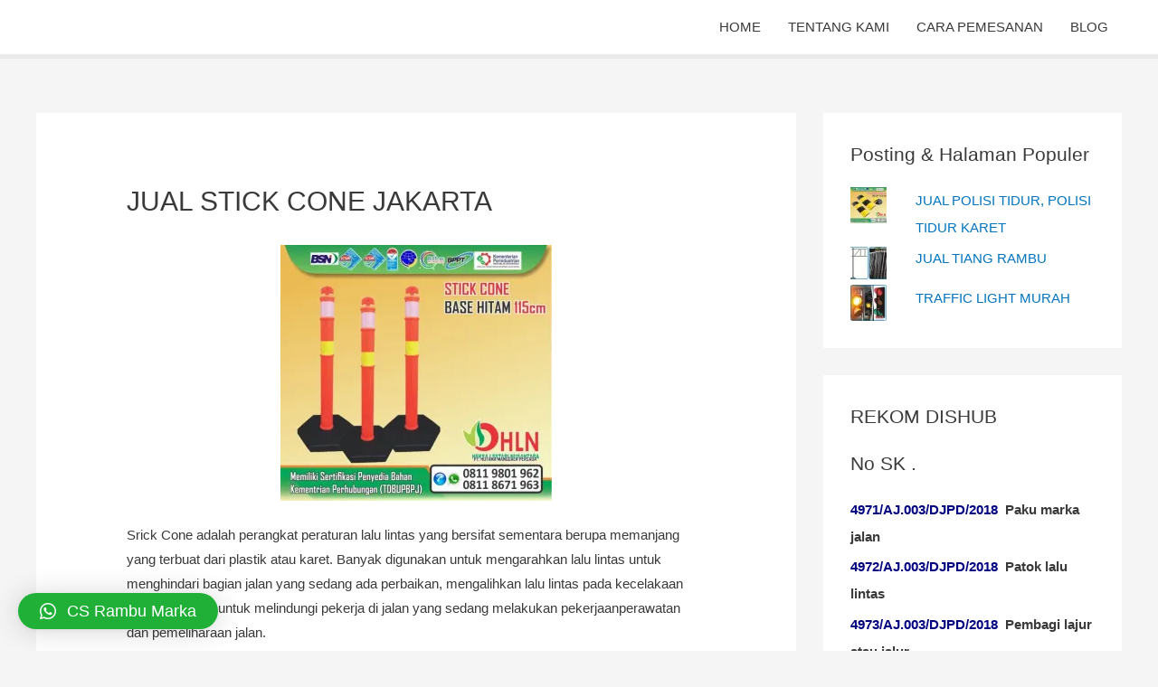

--- FILE ---
content_type: text/html; charset=UTF-8
request_url: http://rambumarka.com/jual-stick-cone-jakarta/
body_size: 84561
content:
<!DOCTYPE html>
<html lang="en-US">
<head>
<meta charset="UTF-8">
<meta name="viewport" content="width=device-width, initial-scale=1">
<link rel="profile" href="https://gmpg.org/xfn/11">

<meta name='robots' content='index, follow, max-image-preview:large, max-snippet:-1, max-video-preview:-1' />

	<!-- This site is optimized with the Yoast SEO plugin v19.6.1 - https://yoast.com/wordpress/plugins/seo/ -->
	<title>JUAL STICK CONE JAKARTA - PABRIK RAMBU &amp; PABRIK CAT MARKA</title>
	<meta name="description" content="Srick Cone adalah perangkat peraturan lalu lintas yang bersifat sementara berupa memanjang yang terbuat dari plastik atau karet. Banyak digunakan untuk mengarahkan lalu lintas untuk menghindari bagian jalan yang sedang ada perbaikan, mengalihkan lalu lintas pada kecelakaan lalu-lintas, atau untuk melindungi pekerja di jalan yang sedang melakukan pekerjaanperawatan dan pemeliharaan jalan." />
	<link rel="canonical" href="https://rambumarka.com/jual-stick-cone-jakarta/" />
	<meta property="og:locale" content="en_US" />
	<meta property="og:type" content="article" />
	<meta property="og:title" content="JUAL STICK CONE JAKARTA - PABRIK RAMBU &amp; PABRIK CAT MARKA" />
	<meta property="og:description" content="Srick Cone adalah perangkat peraturan lalu lintas yang bersifat sementara berupa memanjang yang terbuat dari plastik atau karet. Banyak digunakan untuk mengarahkan lalu lintas untuk menghindari bagian jalan yang sedang ada perbaikan, mengalihkan lalu lintas pada kecelakaan lalu-lintas, atau untuk melindungi pekerja di jalan yang sedang melakukan pekerjaanperawatan dan pemeliharaan jalan." />
	<meta property="og:url" content="https://rambumarka.com/jual-stick-cone-jakarta/" />
	<meta property="og:site_name" content="PABRIK RAMBU &amp; PABRIK CAT MARKA" />
	<meta property="article:published_time" content="2021-12-23T04:20:59+00:00" />
	<meta property="article:modified_time" content="2022-01-06T03:27:20+00:00" />
	<meta property="og:image" content="https://i0.wp.com/rambumarka.com/wp-content/uploads/2020/09/STICK-CONE-BASE-HITAM-115cm.jpeg?fit=573%2C541&ssl=1" />
	<meta property="og:image:width" content="573" />
	<meta property="og:image:height" content="541" />
	<meta property="og:image:type" content="image/jpeg" />
	<meta name="author" content="PABRIK RAMBU MARKA" />
	<meta name="twitter:card" content="summary" />
	<meta name="twitter:label1" content="Written by" />
	<meta name="twitter:data1" content="PABRIK RAMBU MARKA" />
	<meta name="twitter:label2" content="Est. reading time" />
	<meta name="twitter:data2" content="1 minute" />
	<script type="application/ld+json" class="yoast-schema-graph">{"@context":"https://schema.org","@graph":[{"@type":"WebPage","@id":"https://rambumarka.com/jual-stick-cone-jakarta/","url":"https://rambumarka.com/jual-stick-cone-jakarta/","name":"JUAL STICK CONE JAKARTA - PABRIK RAMBU &amp; PABRIK CAT MARKA","isPartOf":{"@id":"http://rambumarka.com/#website"},"primaryImageOfPage":{"@id":"https://rambumarka.com/jual-stick-cone-jakarta/#primaryimage"},"image":{"@id":"https://rambumarka.com/jual-stick-cone-jakarta/#primaryimage"},"thumbnailUrl":"https://i0.wp.com/rambumarka.com/wp-content/uploads/2020/09/STICK-CONE-BASE-HITAM-115cm.jpeg?fit=573%2C541","datePublished":"2021-12-23T04:20:59+00:00","dateModified":"2022-01-06T03:27:20+00:00","author":{"@id":"http://rambumarka.com/#/schema/person/362e97315aed61a1e2923e2b8ce23af5"},"description":"Srick Cone adalah perangkat peraturan lalu lintas yang bersifat sementara berupa memanjang yang terbuat dari plastik atau karet. Banyak digunakan untuk mengarahkan lalu lintas untuk menghindari bagian jalan yang sedang ada perbaikan, mengalihkan lalu lintas pada kecelakaan lalu-lintas, atau untuk melindungi pekerja di jalan yang sedang melakukan pekerjaanperawatan dan pemeliharaan jalan.","breadcrumb":{"@id":"https://rambumarka.com/jual-stick-cone-jakarta/#breadcrumb"},"inLanguage":"en-US","potentialAction":[{"@type":"ReadAction","target":["https://rambumarka.com/jual-stick-cone-jakarta/"]}]},{"@type":"ImageObject","inLanguage":"en-US","@id":"https://rambumarka.com/jual-stick-cone-jakarta/#primaryimage","url":"https://i0.wp.com/rambumarka.com/wp-content/uploads/2020/09/STICK-CONE-BASE-HITAM-115cm.jpeg?fit=573%2C541","contentUrl":"https://i0.wp.com/rambumarka.com/wp-content/uploads/2020/09/STICK-CONE-BASE-HITAM-115cm.jpeg?fit=573%2C541","width":573,"height":541},{"@type":"BreadcrumbList","@id":"https://rambumarka.com/jual-stick-cone-jakarta/#breadcrumb","itemListElement":[{"@type":"ListItem","position":1,"name":"Beranda","item":"http://rambumarka.com/"},{"@type":"ListItem","position":2,"name":"JUAL STICK CONE JAKARTA"}]},{"@type":"WebSite","@id":"http://rambumarka.com/#website","url":"http://rambumarka.com/","name":"PABRIK RAMBU &amp; PABRIK CAT MARKA","description":"jual cat marka jalan, jual glass bead potters, pabrik cat marka jalan, jual rambu, pabrik rambu, jual road barrier, jual cermin tikungan, jual delineator, jual traffic cone, jual delineator besi, jual delineator plastik","potentialAction":[{"@type":"SearchAction","target":{"@type":"EntryPoint","urlTemplate":"http://rambumarka.com/?s={search_term_string}"},"query-input":"required name=search_term_string"}],"inLanguage":"en-US"},{"@type":"Person","@id":"http://rambumarka.com/#/schema/person/362e97315aed61a1e2923e2b8ce23af5","name":"PABRIK RAMBU MARKA","image":{"@type":"ImageObject","inLanguage":"en-US","@id":"http://rambumarka.com/#/schema/person/image/","url":"http://1.gravatar.com/avatar/4052b6d4f90e05ae5290e099adcb28d0?s=96&d=mm&r=g","contentUrl":"http://1.gravatar.com/avatar/4052b6d4f90e05ae5290e099adcb28d0?s=96&d=mm&r=g","caption":"PABRIK RAMBU MARKA"}}]}</script>
	<!-- / Yoast SEO plugin. -->


<link rel='dns-prefetch' href='//secure.gravatar.com' />
<link rel='dns-prefetch' href='//s.w.org' />
<link rel='dns-prefetch' href='//v0.wordpress.com' />
<link rel='dns-prefetch' href='//i0.wp.com' />
<link rel="alternate" type="application/rss+xml" title="PABRIK RAMBU &amp; PABRIK CAT MARKA &raquo; Feed" href="http://rambumarka.com/feed/" />
<link rel="alternate" type="application/rss+xml" title="PABRIK RAMBU &amp; PABRIK CAT MARKA &raquo; Comments Feed" href="http://rambumarka.com/comments/feed/" />
<script>
window._wpemojiSettings = {"baseUrl":"https:\/\/s.w.org\/images\/core\/emoji\/14.0.0\/72x72\/","ext":".png","svgUrl":"https:\/\/s.w.org\/images\/core\/emoji\/14.0.0\/svg\/","svgExt":".svg","source":{"concatemoji":"http:\/\/rambumarka.com\/wp-includes\/js\/wp-emoji-release.min.js?ver=6.0.11"}};
/*! This file is auto-generated */
!function(e,a,t){var n,r,o,i=a.createElement("canvas"),p=i.getContext&&i.getContext("2d");function s(e,t){var a=String.fromCharCode,e=(p.clearRect(0,0,i.width,i.height),p.fillText(a.apply(this,e),0,0),i.toDataURL());return p.clearRect(0,0,i.width,i.height),p.fillText(a.apply(this,t),0,0),e===i.toDataURL()}function c(e){var t=a.createElement("script");t.src=e,t.defer=t.type="text/javascript",a.getElementsByTagName("head")[0].appendChild(t)}for(o=Array("flag","emoji"),t.supports={everything:!0,everythingExceptFlag:!0},r=0;r<o.length;r++)t.supports[o[r]]=function(e){if(!p||!p.fillText)return!1;switch(p.textBaseline="top",p.font="600 32px Arial",e){case"flag":return s([127987,65039,8205,9895,65039],[127987,65039,8203,9895,65039])?!1:!s([55356,56826,55356,56819],[55356,56826,8203,55356,56819])&&!s([55356,57332,56128,56423,56128,56418,56128,56421,56128,56430,56128,56423,56128,56447],[55356,57332,8203,56128,56423,8203,56128,56418,8203,56128,56421,8203,56128,56430,8203,56128,56423,8203,56128,56447]);case"emoji":return!s([129777,127995,8205,129778,127999],[129777,127995,8203,129778,127999])}return!1}(o[r]),t.supports.everything=t.supports.everything&&t.supports[o[r]],"flag"!==o[r]&&(t.supports.everythingExceptFlag=t.supports.everythingExceptFlag&&t.supports[o[r]]);t.supports.everythingExceptFlag=t.supports.everythingExceptFlag&&!t.supports.flag,t.DOMReady=!1,t.readyCallback=function(){t.DOMReady=!0},t.supports.everything||(n=function(){t.readyCallback()},a.addEventListener?(a.addEventListener("DOMContentLoaded",n,!1),e.addEventListener("load",n,!1)):(e.attachEvent("onload",n),a.attachEvent("onreadystatechange",function(){"complete"===a.readyState&&t.readyCallback()})),(e=t.source||{}).concatemoji?c(e.concatemoji):e.wpemoji&&e.twemoji&&(c(e.twemoji),c(e.wpemoji)))}(window,document,window._wpemojiSettings);
</script>
<style>
img.wp-smiley,
img.emoji {
	display: inline !important;
	border: none !important;
	box-shadow: none !important;
	height: 1em !important;
	width: 1em !important;
	margin: 0 0.07em !important;
	vertical-align: -0.1em !important;
	background: none !important;
	padding: 0 !important;
}
</style>
	<link rel='stylesheet' id='astra-theme-css-css'  href='http://rambumarka.com/wp-content/themes/astra/assets/css/minified/style.min.css?ver=2.4.5' media='all' />
<style id='astra-theme-css-inline-css'>
html{font-size:93.75%;}a,.page-title{color:#0274be;}a:hover,a:focus{color:#3a3a3a;}body,button,input,select,textarea,.ast-button,.ast-custom-button{font-family:-apple-system,BlinkMacSystemFont,Segoe UI,Roboto,Oxygen-Sans,Ubuntu,Cantarell,Helvetica Neue,sans-serif;font-weight:inherit;font-size:15px;font-size:1rem;}blockquote{color:#000000;}.site-title{font-size:35px;font-size:2.3333333333333rem;}header .site-logo-img .custom-logo-link img{max-width:198px;}.astra-logo-svg{width:198px;}.ast-archive-description .ast-archive-title{font-size:30px;font-size:2rem;}.site-header .site-description{font-size:15px;font-size:1rem;}.entry-title{font-size:30px;font-size:2rem;}.comment-reply-title{font-size:24px;font-size:1.6rem;}.ast-comment-list #cancel-comment-reply-link{font-size:15px;font-size:1rem;}h1,.entry-content h1{font-size:40px;font-size:2.6666666666667rem;}h2,.entry-content h2{font-size:30px;font-size:2rem;}h3,.entry-content h3{font-size:25px;font-size:1.6666666666667rem;}h4,.entry-content h4{font-size:20px;font-size:1.3333333333333rem;}h5,.entry-content h5{font-size:18px;font-size:1.2rem;}h6,.entry-content h6{font-size:15px;font-size:1rem;}.ast-single-post .entry-title,.page-title{font-size:30px;font-size:2rem;}#secondary,#secondary button,#secondary input,#secondary select,#secondary textarea{font-size:15px;font-size:1rem;}::selection{background-color:#0274be;color:#ffffff;}body,h1,.entry-title a,.entry-content h1,h2,.entry-content h2,h3,.entry-content h3,h4,.entry-content h4,h5,.entry-content h5,h6,.entry-content h6,.wc-block-grid__product-title{color:#3a3a3a;}.tagcloud a:hover,.tagcloud a:focus,.tagcloud a.current-item{color:#ffffff;border-color:#0274be;background-color:#0274be;}.main-header-menu a,.ast-header-custom-item a{color:#3a3a3a;}.main-header-menu li:hover > a,.main-header-menu li:hover > .ast-menu-toggle,.main-header-menu .ast-masthead-custom-menu-items a:hover,.main-header-menu li.focus > a,.main-header-menu li.focus > .ast-menu-toggle,.main-header-menu .current-menu-item > a,.main-header-menu .current-menu-ancestor > a,.main-header-menu .current_page_item > a,.main-header-menu .current-menu-item > .ast-menu-toggle,.main-header-menu .current-menu-ancestor > .ast-menu-toggle,.main-header-menu .current_page_item > .ast-menu-toggle{color:#0274be;}input:focus,input[type="text"]:focus,input[type="email"]:focus,input[type="url"]:focus,input[type="password"]:focus,input[type="reset"]:focus,input[type="search"]:focus,textarea:focus{border-color:#0274be;}input[type="radio"]:checked,input[type=reset],input[type="checkbox"]:checked,input[type="checkbox"]:hover:checked,input[type="checkbox"]:focus:checked,input[type=range]::-webkit-slider-thumb{border-color:#0274be;background-color:#0274be;box-shadow:none;}.site-footer a:hover + .post-count,.site-footer a:focus + .post-count{background:#0274be;border-color:#0274be;}.footer-adv .footer-adv-overlay{border-top-style:solid;border-top-color:#7a7a7a;}.footer-adv .widget-title,.footer-adv .widget-title a{color:#22a53a;}.ast-comment-meta{line-height:1.666666667;font-size:12px;font-size:0.8rem;}.single .nav-links .nav-previous,.single .nav-links .nav-next,.single .ast-author-details .author-title,.ast-comment-meta{color:#0274be;}.entry-meta,.entry-meta *{line-height:1.45;color:#0274be;}.entry-meta a:hover,.entry-meta a:hover *,.entry-meta a:focus,.entry-meta a:focus *{color:#3a3a3a;}.ast-404-layout-1 .ast-404-text{font-size:200px;font-size:13.333333333333rem;}.widget-title{font-size:21px;font-size:1.4rem;color:#3a3a3a;}#cat option,.secondary .calendar_wrap thead a,.secondary .calendar_wrap thead a:visited{color:#0274be;}.secondary .calendar_wrap #today,.ast-progress-val span{background:#0274be;}.secondary a:hover + .post-count,.secondary a:focus + .post-count{background:#0274be;border-color:#0274be;}.calendar_wrap #today > a{color:#ffffff;}.ast-pagination a,.page-links .page-link,.single .post-navigation a{color:#0274be;}.ast-pagination a:hover,.ast-pagination a:focus,.ast-pagination > span:hover:not(.dots),.ast-pagination > span.current,.page-links > .page-link,.page-links .page-link:hover,.post-navigation a:hover{color:#3a3a3a;}.ast-header-break-point .ast-mobile-menu-buttons-minimal.menu-toggle{background:transparent;color:#0274be;}.ast-header-break-point .ast-mobile-menu-buttons-outline.menu-toggle{background:transparent;border:1px solid #0274be;color:#0274be;}.ast-header-break-point .ast-mobile-menu-buttons-fill.menu-toggle{background:#0274be;}@media (min-width:1200px){.ast-separate-container.ast-right-sidebar .entry-content .wp-block-image.alignfull,.ast-separate-container.ast-left-sidebar .entry-content .wp-block-image.alignfull,.ast-separate-container.ast-right-sidebar .entry-content .wp-block-cover.alignfull,.ast-separate-container.ast-left-sidebar .entry-content .wp-block-cover.alignfull{margin-left:-6.67em;margin-right:-6.67em;max-width:unset;width:unset;}.ast-separate-container.ast-right-sidebar .entry-content .wp-block-image.alignwide,.ast-separate-container.ast-left-sidebar .entry-content .wp-block-image.alignwide,.ast-separate-container.ast-right-sidebar .entry-content .wp-block-cover.alignwide,.ast-separate-container.ast-left-sidebar .entry-content .wp-block-cover.alignwide{margin-left:-20px;margin-right:-20px;max-width:unset;width:unset;}.wp-block-group .has-background{padding:20px;}}@media (max-width:921px){#secondary.secondary{padding-top:0;}.ast-separate-container .ast-article-post,.ast-separate-container .ast-article-single{padding:1.5em 2.14em;}.ast-separate-container #primary,.ast-separate-container #secondary{padding:1.5em 0;}.ast-separate-container.ast-right-sidebar #secondary{padding-left:1em;padding-right:1em;}.ast-separate-container.ast-two-container #secondary{padding-left:0;padding-right:0;}.ast-page-builder-template .entry-header #secondary{margin-top:1.5em;}.ast-page-builder-template #secondary{margin-top:1.5em;}#primary,#secondary{padding:1.5em 0;margin:0;}.ast-left-sidebar #content > .ast-container{display:flex;flex-direction:column-reverse;width:100%;}.ast-author-box img.avatar{margin:20px 0 0 0;}.ast-pagination{padding-top:1.5em;text-align:center;}.ast-pagination .next.page-numbers{display:inherit;float:none;}}@media (max-width:921px){.ast-page-builder-template.ast-left-sidebar #secondary{padding-right:20px;}.ast-page-builder-template.ast-right-sidebar #secondary{padding-left:20px;}.ast-right-sidebar #primary{padding-right:0;}.ast-right-sidebar #secondary{padding-left:0;}.ast-left-sidebar #primary{padding-left:0;}.ast-left-sidebar #secondary{padding-right:0;}.ast-pagination .prev.page-numbers{padding-left:.5em;}.ast-pagination .next.page-numbers{padding-right:.5em;}}@media (min-width:922px){.ast-separate-container.ast-right-sidebar #primary,.ast-separate-container.ast-left-sidebar #primary{border:0;}.ast-separate-container.ast-right-sidebar #secondary,.ast-separate-container.ast-left-sidebar #secondary{border:0;margin-left:auto;margin-right:auto;}.ast-separate-container.ast-two-container #secondary .widget:last-child{margin-bottom:0;}.ast-separate-container .ast-comment-list li .comment-respond{padding-left:2.66666em;padding-right:2.66666em;}.ast-author-box{-js-display:flex;display:flex;}.ast-author-bio{flex:1;}.error404.ast-separate-container #primary,.search-no-results.ast-separate-container #primary{margin-bottom:4em;}}@media (min-width:922px){.ast-right-sidebar #primary{border-right:1px solid #eee;}.ast-right-sidebar #secondary{border-left:1px solid #eee;margin-left:-1px;}.ast-left-sidebar #primary{border-left:1px solid #eee;}.ast-left-sidebar #secondary{border-right:1px solid #eee;margin-right:-1px;}.ast-separate-container.ast-two-container.ast-right-sidebar #secondary{padding-left:30px;padding-right:0;}.ast-separate-container.ast-two-container.ast-left-sidebar #secondary{padding-right:30px;padding-left:0;}}.wp-block-button .wp-block-button__link,{color:#ffffff;}.wp-block-button .wp-block-button__link{border-style:solid;border-top-width:0;border-right-width:0;border-left-width:0;border-bottom-width:0;border-color:#0274be;background-color:#0274be;color:#ffffff;font-family:inherit;font-weight:inherit;line-height:1;border-radius:2px;padding-top:10px;padding-right:40px;padding-bottom:10px;padding-left:40px;}.wp-block-button .wp-block-button__link:hover,.wp-block-button .wp-block-button__link:focus{color:#ffffff;background-color:#3a3a3a;border-color:#3a3a3a;}.menu-toggle,button,.ast-button,.ast-custom-button,.button,input#submit,input[type="button"],input[type="submit"],input[type="reset"]{border-style:solid;border-top-width:0;border-right-width:0;border-left-width:0;border-bottom-width:0;color:#ffffff;border-color:#0274be;background-color:#0274be;border-radius:2px;padding-top:10px;padding-right:40px;padding-bottom:10px;padding-left:40px;font-family:inherit;font-weight:inherit;line-height:1;}button:focus,.menu-toggle:hover,button:hover,.ast-button:hover,.button:hover,input[type=reset]:hover,input[type=reset]:focus,input#submit:hover,input#submit:focus,input[type="button"]:hover,input[type="button"]:focus,input[type="submit"]:hover,input[type="submit"]:focus{color:#ffffff;background-color:#3a3a3a;border-color:#3a3a3a;}@media (min-width:921px){.ast-container{max-width:100%;}}@media (min-width:544px){.ast-container{max-width:100%;}}@media (max-width:544px){.ast-separate-container .ast-article-post,.ast-separate-container .ast-article-single{padding:1.5em 1em;}.ast-separate-container #content .ast-container{padding-left:0.54em;padding-right:0.54em;}.ast-separate-container #secondary{padding-top:0;}.ast-separate-container.ast-two-container #secondary .widget{margin-bottom:1.5em;padding-left:1em;padding-right:1em;}.ast-separate-container .comments-count-wrapper{padding:1.5em 1em;}.ast-separate-container .ast-comment-list li.depth-1{padding:1.5em 1em;margin-bottom:1.5em;}.ast-separate-container .ast-comment-list .bypostauthor{padding:.5em;}.ast-separate-container .ast-archive-description{padding:1.5em 1em;}.ast-search-menu-icon.ast-dropdown-active .search-field{width:170px;}}@media (max-width:544px){.ast-comment-list .children{margin-left:0.66666em;}.ast-separate-container .ast-comment-list .bypostauthor li{padding:0 0 0 .5em;}}@media (max-width:921px){.ast-mobile-header-stack .main-header-bar .ast-search-menu-icon{display:inline-block;}.ast-header-break-point.ast-header-custom-item-outside .ast-mobile-header-stack .main-header-bar .ast-search-icon{margin:0;}.ast-comment-avatar-wrap img{max-width:2.5em;}.comments-area{margin-top:1.5em;}.ast-separate-container .comments-count-wrapper{padding:2em 2.14em;}.ast-separate-container .ast-comment-list li.depth-1{padding:1.5em 2.14em;}.ast-separate-container .comment-respond{padding:2em 2.14em;}}@media (max-width:921px){.ast-header-break-point .main-header-bar .ast-search-menu-icon.slide-search .search-form{right:0;}.ast-header-break-point .ast-mobile-header-stack .main-header-bar .ast-search-menu-icon.slide-search .search-form{right:-1em;}.ast-comment-avatar-wrap{margin-right:0.5em;}}@media (max-width:544px){.ast-separate-container .comment-respond{padding:1.5em 1em;}}@media (min-width:545px){.ast-page-builder-template .comments-area,.single.ast-page-builder-template .entry-header,.single.ast-page-builder-template .post-navigation{max-width:1240px;margin-left:auto;margin-right:auto;}}@media (max-width:921px){.ast-archive-description .ast-archive-title{font-size:40px;}.entry-title{font-size:30px;}h1,.entry-content h1{font-size:30px;}h2,.entry-content h2{font-size:25px;}h3,.entry-content h3{font-size:20px;}.ast-single-post .entry-title,.page-title{font-size:30px;}}@media (max-width:544px){.ast-archive-description .ast-archive-title{font-size:40px;}.entry-title{font-size:30px;}h1,.entry-content h1{font-size:30px;}h2,.entry-content h2{font-size:25px;}h3,.entry-content h3{font-size:20px;}.ast-single-post .entry-title,.page-title{font-size:30px;}}@media (max-width:921px){html{font-size:85.5%;}}@media (max-width:544px){html{font-size:85.5%;}}@media (min-width:922px){.ast-container{max-width:1240px;}}@font-face {font-family: "Astra";src: url(http://rambumarka.com/wp-content/themes/astra/assets/fonts/astra.woff) format("woff"),url(http://rambumarka.com/wp-content/themes/astra/assets/fonts/astra.ttf) format("truetype"),url(http://rambumarka.com/wp-content/themes/astra/assets/fonts/astra.svg#astra) format("svg");font-weight: normal;font-style: normal;font-display: fallback;}@media (max-width:921px) {.main-header-bar .main-header-bar-navigation{display:none;}}.ast-desktop .main-header-menu.submenu-with-border .sub-menu,.ast-desktop .main-header-menu.submenu-with-border .children,.ast-desktop .main-header-menu.submenu-with-border .astra-full-megamenu-wrapper{border-color:#0274be;}.ast-desktop .main-header-menu.submenu-with-border .sub-menu,.ast-desktop .main-header-menu.submenu-with-border .children{border-top-width:2px;border-right-width:0px;border-left-width:0px;border-bottom-width:0px;border-style:solid;}.ast-desktop .main-header-menu.submenu-with-border .sub-menu .sub-menu,.ast-desktop .main-header-menu.submenu-with-border .children .children{top:-2px;}.ast-desktop .main-header-menu.submenu-with-border .sub-menu a,.ast-desktop .main-header-menu.submenu-with-border .children a{border-bottom-width:0px;border-style:solid;border-color:#eaeaea;}@media (min-width:922px){.main-header-menu .sub-menu li.ast-left-align-sub-menu:hover > ul,.main-header-menu .sub-menu li.ast-left-align-sub-menu.focus > ul{margin-left:-0px;}}.ast-small-footer{border-top-style:solid;border-top-width:1px;border-top-color:#7a7a7a;}.ast-small-footer-wrap{text-align:center;}@media (max-width:920px){.ast-404-layout-1 .ast-404-text{font-size:100px;font-size:6.6666666666667rem;}}.ast-breadcrumbs .trail-browse,.ast-breadcrumbs .trail-items,.ast-breadcrumbs .trail-items li{display:inline-block;margin:0;padding:0;border:none;background:inherit;text-indent:0;}.ast-breadcrumbs .trail-browse{font-size:inherit;font-style:inherit;font-weight:inherit;color:inherit;}.ast-breadcrumbs .trail-items{list-style:none;}.trail-items li::after{padding:0 0.3em;content:"\00bb";}.trail-items li:last-of-type::after{display:none;}.ast-header-break-point .main-header-bar{border-bottom-width:5px;}@media (min-width:922px){.main-header-bar{border-bottom-width:5px;}}@media (min-width:922px){#primary{width:70%;}#secondary{width:30%;}}.ast-safari-browser-less-than-11 .main-header-menu .menu-item, .ast-safari-browser-less-than-11 .main-header-bar .ast-masthead-custom-menu-items{display:block;}.main-header-menu .menu-item, .main-header-bar .ast-masthead-custom-menu-items{-js-display:flex;display:flex;-webkit-box-pack:center;-webkit-justify-content:center;-moz-box-pack:center;-ms-flex-pack:center;justify-content:center;-webkit-box-orient:vertical;-webkit-box-direction:normal;-webkit-flex-direction:column;-moz-box-orient:vertical;-moz-box-direction:normal;-ms-flex-direction:column;flex-direction:column;}.main-header-menu > .menu-item > a{height:100%;-webkit-box-align:center;-webkit-align-items:center;-moz-box-align:center;-ms-flex-align:center;align-items:center;-js-display:flex;display:flex;}.ast-primary-menu-disabled .main-header-bar .ast-masthead-custom-menu-items{flex:unset;}
</style>
<link rel='stylesheet' id='astra-menu-animation-css'  href='http://rambumarka.com/wp-content/themes/astra/assets/css/minified/menu-animation.min.css?ver=2.4.5' media='all' />
<link rel='stylesheet' id='wp-block-library-css'  href='http://rambumarka.com/wp-includes/css/dist/block-library/style.min.css?ver=6.0.11' media='all' />
<style id='wp-block-library-inline-css'>
.has-text-align-justify{text-align:justify;}
</style>
<link rel='stylesheet' id='mediaelement-css'  href='http://rambumarka.com/wp-includes/js/mediaelement/mediaelementplayer-legacy.min.css?ver=4.2.16' media='all' />
<link rel='stylesheet' id='wp-mediaelement-css'  href='http://rambumarka.com/wp-includes/js/mediaelement/wp-mediaelement.min.css?ver=6.0.11' media='all' />
<style id='global-styles-inline-css'>
body{--wp--preset--color--black: #000000;--wp--preset--color--cyan-bluish-gray: #abb8c3;--wp--preset--color--white: #ffffff;--wp--preset--color--pale-pink: #f78da7;--wp--preset--color--vivid-red: #cf2e2e;--wp--preset--color--luminous-vivid-orange: #ff6900;--wp--preset--color--luminous-vivid-amber: #fcb900;--wp--preset--color--light-green-cyan: #7bdcb5;--wp--preset--color--vivid-green-cyan: #00d084;--wp--preset--color--pale-cyan-blue: #8ed1fc;--wp--preset--color--vivid-cyan-blue: #0693e3;--wp--preset--color--vivid-purple: #9b51e0;--wp--preset--gradient--vivid-cyan-blue-to-vivid-purple: linear-gradient(135deg,rgba(6,147,227,1) 0%,rgb(155,81,224) 100%);--wp--preset--gradient--light-green-cyan-to-vivid-green-cyan: linear-gradient(135deg,rgb(122,220,180) 0%,rgb(0,208,130) 100%);--wp--preset--gradient--luminous-vivid-amber-to-luminous-vivid-orange: linear-gradient(135deg,rgba(252,185,0,1) 0%,rgba(255,105,0,1) 100%);--wp--preset--gradient--luminous-vivid-orange-to-vivid-red: linear-gradient(135deg,rgba(255,105,0,1) 0%,rgb(207,46,46) 100%);--wp--preset--gradient--very-light-gray-to-cyan-bluish-gray: linear-gradient(135deg,rgb(238,238,238) 0%,rgb(169,184,195) 100%);--wp--preset--gradient--cool-to-warm-spectrum: linear-gradient(135deg,rgb(74,234,220) 0%,rgb(151,120,209) 20%,rgb(207,42,186) 40%,rgb(238,44,130) 60%,rgb(251,105,98) 80%,rgb(254,248,76) 100%);--wp--preset--gradient--blush-light-purple: linear-gradient(135deg,rgb(255,206,236) 0%,rgb(152,150,240) 100%);--wp--preset--gradient--blush-bordeaux: linear-gradient(135deg,rgb(254,205,165) 0%,rgb(254,45,45) 50%,rgb(107,0,62) 100%);--wp--preset--gradient--luminous-dusk: linear-gradient(135deg,rgb(255,203,112) 0%,rgb(199,81,192) 50%,rgb(65,88,208) 100%);--wp--preset--gradient--pale-ocean: linear-gradient(135deg,rgb(255,245,203) 0%,rgb(182,227,212) 50%,rgb(51,167,181) 100%);--wp--preset--gradient--electric-grass: linear-gradient(135deg,rgb(202,248,128) 0%,rgb(113,206,126) 100%);--wp--preset--gradient--midnight: linear-gradient(135deg,rgb(2,3,129) 0%,rgb(40,116,252) 100%);--wp--preset--duotone--dark-grayscale: url('#wp-duotone-dark-grayscale');--wp--preset--duotone--grayscale: url('#wp-duotone-grayscale');--wp--preset--duotone--purple-yellow: url('#wp-duotone-purple-yellow');--wp--preset--duotone--blue-red: url('#wp-duotone-blue-red');--wp--preset--duotone--midnight: url('#wp-duotone-midnight');--wp--preset--duotone--magenta-yellow: url('#wp-duotone-magenta-yellow');--wp--preset--duotone--purple-green: url('#wp-duotone-purple-green');--wp--preset--duotone--blue-orange: url('#wp-duotone-blue-orange');--wp--preset--font-size--small: 13px;--wp--preset--font-size--medium: 20px;--wp--preset--font-size--large: 36px;--wp--preset--font-size--x-large: 42px;}.has-black-color{color: var(--wp--preset--color--black) !important;}.has-cyan-bluish-gray-color{color: var(--wp--preset--color--cyan-bluish-gray) !important;}.has-white-color{color: var(--wp--preset--color--white) !important;}.has-pale-pink-color{color: var(--wp--preset--color--pale-pink) !important;}.has-vivid-red-color{color: var(--wp--preset--color--vivid-red) !important;}.has-luminous-vivid-orange-color{color: var(--wp--preset--color--luminous-vivid-orange) !important;}.has-luminous-vivid-amber-color{color: var(--wp--preset--color--luminous-vivid-amber) !important;}.has-light-green-cyan-color{color: var(--wp--preset--color--light-green-cyan) !important;}.has-vivid-green-cyan-color{color: var(--wp--preset--color--vivid-green-cyan) !important;}.has-pale-cyan-blue-color{color: var(--wp--preset--color--pale-cyan-blue) !important;}.has-vivid-cyan-blue-color{color: var(--wp--preset--color--vivid-cyan-blue) !important;}.has-vivid-purple-color{color: var(--wp--preset--color--vivid-purple) !important;}.has-black-background-color{background-color: var(--wp--preset--color--black) !important;}.has-cyan-bluish-gray-background-color{background-color: var(--wp--preset--color--cyan-bluish-gray) !important;}.has-white-background-color{background-color: var(--wp--preset--color--white) !important;}.has-pale-pink-background-color{background-color: var(--wp--preset--color--pale-pink) !important;}.has-vivid-red-background-color{background-color: var(--wp--preset--color--vivid-red) !important;}.has-luminous-vivid-orange-background-color{background-color: var(--wp--preset--color--luminous-vivid-orange) !important;}.has-luminous-vivid-amber-background-color{background-color: var(--wp--preset--color--luminous-vivid-amber) !important;}.has-light-green-cyan-background-color{background-color: var(--wp--preset--color--light-green-cyan) !important;}.has-vivid-green-cyan-background-color{background-color: var(--wp--preset--color--vivid-green-cyan) !important;}.has-pale-cyan-blue-background-color{background-color: var(--wp--preset--color--pale-cyan-blue) !important;}.has-vivid-cyan-blue-background-color{background-color: var(--wp--preset--color--vivid-cyan-blue) !important;}.has-vivid-purple-background-color{background-color: var(--wp--preset--color--vivid-purple) !important;}.has-black-border-color{border-color: var(--wp--preset--color--black) !important;}.has-cyan-bluish-gray-border-color{border-color: var(--wp--preset--color--cyan-bluish-gray) !important;}.has-white-border-color{border-color: var(--wp--preset--color--white) !important;}.has-pale-pink-border-color{border-color: var(--wp--preset--color--pale-pink) !important;}.has-vivid-red-border-color{border-color: var(--wp--preset--color--vivid-red) !important;}.has-luminous-vivid-orange-border-color{border-color: var(--wp--preset--color--luminous-vivid-orange) !important;}.has-luminous-vivid-amber-border-color{border-color: var(--wp--preset--color--luminous-vivid-amber) !important;}.has-light-green-cyan-border-color{border-color: var(--wp--preset--color--light-green-cyan) !important;}.has-vivid-green-cyan-border-color{border-color: var(--wp--preset--color--vivid-green-cyan) !important;}.has-pale-cyan-blue-border-color{border-color: var(--wp--preset--color--pale-cyan-blue) !important;}.has-vivid-cyan-blue-border-color{border-color: var(--wp--preset--color--vivid-cyan-blue) !important;}.has-vivid-purple-border-color{border-color: var(--wp--preset--color--vivid-purple) !important;}.has-vivid-cyan-blue-to-vivid-purple-gradient-background{background: var(--wp--preset--gradient--vivid-cyan-blue-to-vivid-purple) !important;}.has-light-green-cyan-to-vivid-green-cyan-gradient-background{background: var(--wp--preset--gradient--light-green-cyan-to-vivid-green-cyan) !important;}.has-luminous-vivid-amber-to-luminous-vivid-orange-gradient-background{background: var(--wp--preset--gradient--luminous-vivid-amber-to-luminous-vivid-orange) !important;}.has-luminous-vivid-orange-to-vivid-red-gradient-background{background: var(--wp--preset--gradient--luminous-vivid-orange-to-vivid-red) !important;}.has-very-light-gray-to-cyan-bluish-gray-gradient-background{background: var(--wp--preset--gradient--very-light-gray-to-cyan-bluish-gray) !important;}.has-cool-to-warm-spectrum-gradient-background{background: var(--wp--preset--gradient--cool-to-warm-spectrum) !important;}.has-blush-light-purple-gradient-background{background: var(--wp--preset--gradient--blush-light-purple) !important;}.has-blush-bordeaux-gradient-background{background: var(--wp--preset--gradient--blush-bordeaux) !important;}.has-luminous-dusk-gradient-background{background: var(--wp--preset--gradient--luminous-dusk) !important;}.has-pale-ocean-gradient-background{background: var(--wp--preset--gradient--pale-ocean) !important;}.has-electric-grass-gradient-background{background: var(--wp--preset--gradient--electric-grass) !important;}.has-midnight-gradient-background{background: var(--wp--preset--gradient--midnight) !important;}.has-small-font-size{font-size: var(--wp--preset--font-size--small) !important;}.has-medium-font-size{font-size: var(--wp--preset--font-size--medium) !important;}.has-large-font-size{font-size: var(--wp--preset--font-size--large) !important;}.has-x-large-font-size{font-size: var(--wp--preset--font-size--x-large) !important;}
</style>
<link rel='stylesheet' id='qlwapp-css'  href='http://rambumarka.com/wp-content/plugins/wp-whatsapp-chat/build/frontend/css/style.css?ver=6.1.1' media='all' />
<link rel='stylesheet' id='social-logos-css'  href='http://rambumarka.com/wp-content/plugins/jetpack/_inc/social-logos/social-logos.min.css?ver=11.3.4' media='all' />
<link rel='stylesheet' id='jetpack_css-css'  href='http://rambumarka.com/wp-content/plugins/jetpack/css/jetpack.css?ver=11.3.4' media='all' />
<script id='jetpack_related-posts-js-extra'>
var related_posts_js_options = {"post_heading":"h4"};
</script>
<script src='http://rambumarka.com/wp-content/plugins/jetpack/_inc/build/related-posts/related-posts.min.js?ver=20211209' id='jetpack_related-posts-js'></script>
<!--[if IE]>
<script src='http://rambumarka.com/wp-content/themes/astra/assets/js/minified/flexibility.min.js?ver=2.4.5' id='astra-flexibility-js'></script>
<script id='astra-flexibility-js-after'>
flexibility(document.documentElement);
</script>
<![endif]-->
<script src='http://rambumarka.com/wp-includes/js/jquery/jquery.min.js?ver=3.6.0' id='jquery-core-js'></script>
<script src='http://rambumarka.com/wp-includes/js/jquery/jquery-migrate.min.js?ver=3.3.2' id='jquery-migrate-js'></script>
<link rel="https://api.w.org/" href="http://rambumarka.com/wp-json/" /><link rel="alternate" type="application/json" href="http://rambumarka.com/wp-json/wp/v2/posts/5724" /><link rel="EditURI" type="application/rsd+xml" title="RSD" href="http://rambumarka.com/xmlrpc.php?rsd" />
<link rel="wlwmanifest" type="application/wlwmanifest+xml" href="http://rambumarka.com/wp-includes/wlwmanifest.xml" /> 
<meta name="generator" content="WordPress 6.0.11" />
<link rel='shortlink' href='https://wp.me/p7DAP7-1uk' />
<link rel="alternate" type="application/json+oembed" href="http://rambumarka.com/wp-json/oembed/1.0/embed?url=http%3A%2F%2Frambumarka.com%2Fjual-stick-cone-jakarta%2F" />
<link rel="alternate" type="text/xml+oembed" href="http://rambumarka.com/wp-json/oembed/1.0/embed?url=http%3A%2F%2Frambumarka.com%2Fjual-stick-cone-jakarta%2F&#038;format=xml" />
<meta name="generator" content="Site Kit by Google 1.83.0" /><style>img#wpstats{display:none}</style>
	<link rel="icon" href="https://i0.wp.com/rambumarka.com/wp-content/uploads/2019/04/cropped-Logo-Heksa-Lestari-Nusantara.jpg?fit=32%2C32" sizes="32x32" />
<link rel="icon" href="https://i0.wp.com/rambumarka.com/wp-content/uploads/2019/04/cropped-Logo-Heksa-Lestari-Nusantara.jpg?fit=192%2C192" sizes="192x192" />
<link rel="apple-touch-icon" href="https://i0.wp.com/rambumarka.com/wp-content/uploads/2019/04/cropped-Logo-Heksa-Lestari-Nusantara.jpg?fit=180%2C180" />
<meta name="msapplication-TileImage" content="https://i0.wp.com/rambumarka.com/wp-content/uploads/2019/04/cropped-Logo-Heksa-Lestari-Nusantara.jpg?fit=270%2C270" />
			<style>
				:root {
					--qlwapp-scheme-font-family:inherit;--qlwapp-scheme-font-size:18px;--qlwapp-scheme-icon-size:60px;--qlwapp-scheme-icon-font-size:24px;--qlwapp-scheme-brand:#20B038;--qlwapp-scheme-text:#ffffff;				}							 
			</style>
			</head>

<body itemtype='https://schema.org/Blog' itemscope='itemscope' class="post-template-default single single-post postid-5724 single-format-standard fl-builder-lite-2-9-4 fl-no-js ast-desktop ast-separate-container ast-two-container ast-right-sidebar astra-2.4.5 ast-header-custom-item-inside ast-blog-single-style-1 ast-single-post ast-mobile-inherit-site-logo ast-inherit-site-logo-transparent ast-normal-title-enabled elementor-default elementor-kit-3608">

<svg xmlns="http://www.w3.org/2000/svg" viewBox="0 0 0 0" width="0" height="0" focusable="false" role="none" style="visibility: hidden; position: absolute; left: -9999px; overflow: hidden;" ><defs><filter id="wp-duotone-dark-grayscale"><feColorMatrix color-interpolation-filters="sRGB" type="matrix" values=" .299 .587 .114 0 0 .299 .587 .114 0 0 .299 .587 .114 0 0 .299 .587 .114 0 0 " /><feComponentTransfer color-interpolation-filters="sRGB" ><feFuncR type="table" tableValues="0 0.49803921568627" /><feFuncG type="table" tableValues="0 0.49803921568627" /><feFuncB type="table" tableValues="0 0.49803921568627" /><feFuncA type="table" tableValues="1 1" /></feComponentTransfer><feComposite in2="SourceGraphic" operator="in" /></filter></defs></svg><svg xmlns="http://www.w3.org/2000/svg" viewBox="0 0 0 0" width="0" height="0" focusable="false" role="none" style="visibility: hidden; position: absolute; left: -9999px; overflow: hidden;" ><defs><filter id="wp-duotone-grayscale"><feColorMatrix color-interpolation-filters="sRGB" type="matrix" values=" .299 .587 .114 0 0 .299 .587 .114 0 0 .299 .587 .114 0 0 .299 .587 .114 0 0 " /><feComponentTransfer color-interpolation-filters="sRGB" ><feFuncR type="table" tableValues="0 1" /><feFuncG type="table" tableValues="0 1" /><feFuncB type="table" tableValues="0 1" /><feFuncA type="table" tableValues="1 1" /></feComponentTransfer><feComposite in2="SourceGraphic" operator="in" /></filter></defs></svg><svg xmlns="http://www.w3.org/2000/svg" viewBox="0 0 0 0" width="0" height="0" focusable="false" role="none" style="visibility: hidden; position: absolute; left: -9999px; overflow: hidden;" ><defs><filter id="wp-duotone-purple-yellow"><feColorMatrix color-interpolation-filters="sRGB" type="matrix" values=" .299 .587 .114 0 0 .299 .587 .114 0 0 .299 .587 .114 0 0 .299 .587 .114 0 0 " /><feComponentTransfer color-interpolation-filters="sRGB" ><feFuncR type="table" tableValues="0.54901960784314 0.98823529411765" /><feFuncG type="table" tableValues="0 1" /><feFuncB type="table" tableValues="0.71764705882353 0.25490196078431" /><feFuncA type="table" tableValues="1 1" /></feComponentTransfer><feComposite in2="SourceGraphic" operator="in" /></filter></defs></svg><svg xmlns="http://www.w3.org/2000/svg" viewBox="0 0 0 0" width="0" height="0" focusable="false" role="none" style="visibility: hidden; position: absolute; left: -9999px; overflow: hidden;" ><defs><filter id="wp-duotone-blue-red"><feColorMatrix color-interpolation-filters="sRGB" type="matrix" values=" .299 .587 .114 0 0 .299 .587 .114 0 0 .299 .587 .114 0 0 .299 .587 .114 0 0 " /><feComponentTransfer color-interpolation-filters="sRGB" ><feFuncR type="table" tableValues="0 1" /><feFuncG type="table" tableValues="0 0.27843137254902" /><feFuncB type="table" tableValues="0.5921568627451 0.27843137254902" /><feFuncA type="table" tableValues="1 1" /></feComponentTransfer><feComposite in2="SourceGraphic" operator="in" /></filter></defs></svg><svg xmlns="http://www.w3.org/2000/svg" viewBox="0 0 0 0" width="0" height="0" focusable="false" role="none" style="visibility: hidden; position: absolute; left: -9999px; overflow: hidden;" ><defs><filter id="wp-duotone-midnight"><feColorMatrix color-interpolation-filters="sRGB" type="matrix" values=" .299 .587 .114 0 0 .299 .587 .114 0 0 .299 .587 .114 0 0 .299 .587 .114 0 0 " /><feComponentTransfer color-interpolation-filters="sRGB" ><feFuncR type="table" tableValues="0 0" /><feFuncG type="table" tableValues="0 0.64705882352941" /><feFuncB type="table" tableValues="0 1" /><feFuncA type="table" tableValues="1 1" /></feComponentTransfer><feComposite in2="SourceGraphic" operator="in" /></filter></defs></svg><svg xmlns="http://www.w3.org/2000/svg" viewBox="0 0 0 0" width="0" height="0" focusable="false" role="none" style="visibility: hidden; position: absolute; left: -9999px; overflow: hidden;" ><defs><filter id="wp-duotone-magenta-yellow"><feColorMatrix color-interpolation-filters="sRGB" type="matrix" values=" .299 .587 .114 0 0 .299 .587 .114 0 0 .299 .587 .114 0 0 .299 .587 .114 0 0 " /><feComponentTransfer color-interpolation-filters="sRGB" ><feFuncR type="table" tableValues="0.78039215686275 1" /><feFuncG type="table" tableValues="0 0.94901960784314" /><feFuncB type="table" tableValues="0.35294117647059 0.47058823529412" /><feFuncA type="table" tableValues="1 1" /></feComponentTransfer><feComposite in2="SourceGraphic" operator="in" /></filter></defs></svg><svg xmlns="http://www.w3.org/2000/svg" viewBox="0 0 0 0" width="0" height="0" focusable="false" role="none" style="visibility: hidden; position: absolute; left: -9999px; overflow: hidden;" ><defs><filter id="wp-duotone-purple-green"><feColorMatrix color-interpolation-filters="sRGB" type="matrix" values=" .299 .587 .114 0 0 .299 .587 .114 0 0 .299 .587 .114 0 0 .299 .587 .114 0 0 " /><feComponentTransfer color-interpolation-filters="sRGB" ><feFuncR type="table" tableValues="0.65098039215686 0.40392156862745" /><feFuncG type="table" tableValues="0 1" /><feFuncB type="table" tableValues="0.44705882352941 0.4" /><feFuncA type="table" tableValues="1 1" /></feComponentTransfer><feComposite in2="SourceGraphic" operator="in" /></filter></defs></svg><svg xmlns="http://www.w3.org/2000/svg" viewBox="0 0 0 0" width="0" height="0" focusable="false" role="none" style="visibility: hidden; position: absolute; left: -9999px; overflow: hidden;" ><defs><filter id="wp-duotone-blue-orange"><feColorMatrix color-interpolation-filters="sRGB" type="matrix" values=" .299 .587 .114 0 0 .299 .587 .114 0 0 .299 .587 .114 0 0 .299 .587 .114 0 0 " /><feComponentTransfer color-interpolation-filters="sRGB" ><feFuncR type="table" tableValues="0.098039215686275 1" /><feFuncG type="table" tableValues="0 0.66274509803922" /><feFuncB type="table" tableValues="0.84705882352941 0.41960784313725" /><feFuncA type="table" tableValues="1 1" /></feComponentTransfer><feComposite in2="SourceGraphic" operator="in" /></filter></defs></svg><div 
	class="hfeed site" id="page">
	<a class="skip-link screen-reader-text" href="#content">Skip to content</a>

	
	
		<header 
			class="site-header ast-primary-submenu-animation-fade header-main-layout-1 ast-primary-menu-enabled ast-hide-custom-menu-mobile ast-menu-toggle-icon ast-mobile-header-stack" id="masthead" itemtype="https://schema.org/WPHeader" itemscope="itemscope" itemid="#masthead"		>

			
			
<div class="main-header-bar-wrap">
	<div class="main-header-bar">
				<div class="ast-container">

			<div class="ast-flex main-header-container">
				
		<div class="site-branding">
			<div
			class="ast-site-identity" itemtype="https://schema.org/Organization" itemscope="itemscope"			>
							</div>
		</div>

		<!-- .site-branding -->
				<div class="ast-mobile-menu-buttons">

			
					<div class="ast-button-wrap">
			<button type="button" class="menu-toggle main-header-menu-toggle  ast-mobile-menu-buttons-minimal "  aria-controls='primary-menu' aria-expanded='false'>
				<span class="screen-reader-text">Main Menu</span>
				<span class="menu-toggle-icon"></span>
							</button>
		</div>
			
			
		</div>
			<div class="ast-main-header-bar-alignment"><div class="main-header-bar-navigation"><nav class="ast-flex-grow-1 navigation-accessibility" id="site-navigation" aria-label="Site Navigation" itemtype="https://schema.org/SiteNavigationElement" itemscope="itemscope"><div class="main-navigation"><ul id="primary-menu" class="main-header-menu ast-nav-menu ast-flex ast-justify-content-flex-end  submenu-with-border astra-menu-animation-fade "><li id="menu-item-3615" class="menu-item menu-item-type-post_type menu-item-object-page menu-item-home menu-item-3615"><a href="http://rambumarka.com/">HOME</a></li>
<li id="menu-item-149" class="menu-item menu-item-type-post_type menu-item-object-page menu-item-149"><a href="http://rambumarka.com/tentang-kami/">TENTANG KAMI</a></li>
<li id="menu-item-3710" class="menu-item menu-item-type-post_type menu-item-object-page menu-item-3710"><a href="http://rambumarka.com/cara-pemesanan/">CARA PEMESANAN</a></li>
<li id="menu-item-3728" class="menu-item menu-item-type-taxonomy menu-item-object-category menu-item-3728"><a href="http://rambumarka.com/category/rambu-marka/">BLOG</a></li>
</ul></div></nav></div></div>			</div><!-- Main Header Container -->
		</div><!-- ast-row -->
			</div> <!-- Main Header Bar -->
</div> <!-- Main Header Bar Wrap -->

			
		</header><!-- #masthead -->

		
	
	
	<div id="content" class="site-content">

		<div class="ast-container">

		

	<div id="primary" class="content-area primary">

		
					<main id="main" class="site-main">

				
					
					

<article 
	class="post-5724 post type-post status-publish format-standard has-post-thumbnail hentry category-jual-stick-cone category-pabrik-stick-cone category-stick-cone category-stick-cone-base-hitam tag-jual-stick-cone tag-jual-stick-cone-base-hitam tag-jual-stick-cone-jakarta tag-pabrik-stick-cone tag-stick-cone tag-stick-cone-murah tag-stick-cone-pembatas-jalan ast-article-single" id="post-5724" itemtype="https://schema.org/CreativeWork" itemscope="itemscope">

	
	
<div class="ast-post-format- single-layout-1">

	
	<header class="entry-header ast-no-thumbnail ast-no-meta">

		
				<div class="ast-single-post-order">
			<h1 class="entry-title" itemprop="headline">JUAL STICK CONE JAKARTA</h1>		</div>
		
		
	</header><!-- .entry-header -->

	
	<div class="entry-content clear" 
	itemprop="text"	>

		
		<p><img data-attachment-id="3884" data-permalink="http://rambumarka.com/stick-cone/stick-cone-base-hitam-115cm/" data-orig-file="https://i0.wp.com/rambumarka.com/wp-content/uploads/2020/09/STICK-CONE-BASE-HITAM-115cm.jpeg?fit=573%2C541" data-orig-size="573,541" data-comments-opened="0" data-image-meta="{&quot;aperture&quot;:&quot;0&quot;,&quot;credit&quot;:&quot;&quot;,&quot;camera&quot;:&quot;&quot;,&quot;caption&quot;:&quot;&quot;,&quot;created_timestamp&quot;:&quot;0&quot;,&quot;copyright&quot;:&quot;&quot;,&quot;focal_length&quot;:&quot;0&quot;,&quot;iso&quot;:&quot;0&quot;,&quot;shutter_speed&quot;:&quot;0&quot;,&quot;title&quot;:&quot;&quot;,&quot;orientation&quot;:&quot;0&quot;}" data-image-title="STICK CONE BASE HITAM 115cm" data-image-description="" data-image-caption="" data-medium-file="https://i0.wp.com/rambumarka.com/wp-content/uploads/2020/09/STICK-CONE-BASE-HITAM-115cm.jpeg?fit=300%2C283" data-large-file="https://i0.wp.com/rambumarka.com/wp-content/uploads/2020/09/STICK-CONE-BASE-HITAM-115cm.jpeg?fit=573%2C541" class="size-medium wp-image-3884 aligncenter" src="https://i0.wp.com/rambumarka.com/wp-content/uploads/2020/09/STICK-CONE-BASE-HITAM-115cm.jpeg?resize=300%2C283" alt="" width="300" height="283" srcset="https://i0.wp.com/rambumarka.com/wp-content/uploads/2020/09/STICK-CONE-BASE-HITAM-115cm.jpeg?resize=300%2C283 300w, https://i0.wp.com/rambumarka.com/wp-content/uploads/2020/09/STICK-CONE-BASE-HITAM-115cm.jpeg?w=573 573w" sizes="(max-width: 300px) 100vw, 300px" data-recalc-dims="1" /></p>
<p>Srick Cone adalah perangkat peraturan lalu lintas yang bersifat sementara berupa memanjang yang terbuat dari plastik atau karet. Banyak digunakan untuk mengarahkan lalu lintas untuk menghindari bagian jalan yang sedang ada perbaikan, mengalihkan lalu lintas pada kecelakaan lalu-lintas, atau untuk melindungi pekerja di jalan yang sedang melakukan pekerjaanperawatan dan pemeliharaan jalan.</p>
<p>Stick cone sendiri merupakan produk yang termasuk kedalam salah satu pembatas jalan. stick cone yang ditanam biasa nya di tanam pada jalan yang beraspal. sedangkan stick cone dengan base hitam yang biasa digunakan untuk membatasi jalan kecil atau jalan tertentu. semua produk kami ini   telah memiliki surat rekom dari beberapa dishub daerah setempat. tentu akan sangat aman bila digunakan.</p>
<p><a href="https://www.google.com/maps/place/Pabrik+Rambu/@-6.3096831,106.8981785,15z/data=!4m5!3m4!1s0x0:0x58906d0938d98c11!8m2!3d-6.309694!4d106.8982155"><img data-attachment-id="3927" data-permalink="http://rambumarka.com/speed-bump-3/whatsapp-image-2020-09-01-at-14-14-24-4/" data-orig-file="https://i0.wp.com/rambumarka.com/wp-content/uploads/2020/09/WhatsApp-Image-2020-09-01-at-14.14.24-3.jpeg?fit=1280%2C545" data-orig-size="1280,545" data-comments-opened="0" data-image-meta="{&quot;aperture&quot;:&quot;0&quot;,&quot;credit&quot;:&quot;&quot;,&quot;camera&quot;:&quot;&quot;,&quot;caption&quot;:&quot;&quot;,&quot;created_timestamp&quot;:&quot;0&quot;,&quot;copyright&quot;:&quot;&quot;,&quot;focal_length&quot;:&quot;0&quot;,&quot;iso&quot;:&quot;0&quot;,&quot;shutter_speed&quot;:&quot;0&quot;,&quot;title&quot;:&quot;&quot;,&quot;orientation&quot;:&quot;0&quot;}" data-image-title="Pabrik Rambu" data-image-description="&lt;p&gt;Pabrik Rambu dan Cat Marka&lt;/p&gt;
" data-image-caption="&lt;p&gt;Pabrik Rambu dan Cat Marka&lt;/p&gt;
" data-medium-file="https://i0.wp.com/rambumarka.com/wp-content/uploads/2020/09/WhatsApp-Image-2020-09-01-at-14.14.24-3.jpeg?fit=300%2C128" data-large-file="https://i0.wp.com/rambumarka.com/wp-content/uploads/2020/09/WhatsApp-Image-2020-09-01-at-14.14.24-3.jpeg?fit=1024%2C436" loading="lazy" class="size-medium wp-image-3927 aligncenter" src="https://i0.wp.com/rambumarka.com/wp-content/uploads/2020/09/WhatsApp-Image-2020-09-01-at-14.14.24-3.jpeg?resize=300%2C128" alt="" width="300" height="128" srcset="https://i0.wp.com/rambumarka.com/wp-content/uploads/2020/09/WhatsApp-Image-2020-09-01-at-14.14.24-3.jpeg?resize=300%2C128 300w, https://i0.wp.com/rambumarka.com/wp-content/uploads/2020/09/WhatsApp-Image-2020-09-01-at-14.14.24-3.jpeg?resize=768%2C327 768w, https://i0.wp.com/rambumarka.com/wp-content/uploads/2020/09/WhatsApp-Image-2020-09-01-at-14.14.24-3.jpeg?resize=1024%2C436 1024w, https://i0.wp.com/rambumarka.com/wp-content/uploads/2020/09/WhatsApp-Image-2020-09-01-at-14.14.24-3.jpeg?w=1280 1280w" sizes="(max-width: 300px) 100vw, 300px" data-recalc-dims="1" /></a></p>
<p>Untuk info <a href="https://rambumurah.com/jual-kerucut-lalu-lintas-jual-stick-cone/">harga</a> produk dan pemesanan dapat menghubungi kontak kami di bawah ini :</p>
<p><strong>Mobile</strong></p>
<p><strong>Jakarta</strong></p>
<p><strong>Sofie</strong><br />
<strong>telepon/Whatsapp : 0811 9801 962</strong></p>
<p><strong>Woro<br />
telepon/WhatsApp : 0811 819 775</strong></p>
<p><strong>Ary</strong><br />
<strong>0813 2259 4939</strong><br />
<strong>0878 8403 6717</strong><br />
<strong>Whatsapp : 0878 8403 6717</strong></p>
<p><strong>Surabaya</strong></p>
<p><strong>Herdi</strong><br />
<strong>0811-8189-776</strong></p>
<div class="sharedaddy sd-sharing-enabled"><div class="robots-nocontent sd-block sd-social sd-social-icon sd-sharing"><h3 class="sd-title">Bagikan ini:</h3><div class="sd-content"><ul><li class="share-twitter"><a rel="nofollow noopener noreferrer" data-shared="sharing-twitter-5724" class="share-twitter sd-button share-icon no-text" href="http://rambumarka.com/jual-stick-cone-jakarta/?share=twitter" target="_blank" title="Click to share on Twitter" ><span></span><span class="sharing-screen-reader-text">Click to share on Twitter (Opens in new window)</span></a></li><li class="share-facebook"><a rel="nofollow noopener noreferrer" data-shared="sharing-facebook-5724" class="share-facebook sd-button share-icon no-text" href="http://rambumarka.com/jual-stick-cone-jakarta/?share=facebook" target="_blank" title="Click to share on Facebook" ><span></span><span class="sharing-screen-reader-text">Click to share on Facebook (Opens in new window)</span></a></li><li class="share-end"></li></ul></div></div></div>
<div id='jp-relatedposts' class='jp-relatedposts' >
	<h3 class="jp-relatedposts-headline"><em>Related</em></h3>
</div>
		
		
			</div><!-- .entry-content .clear -->
</div>

	
</article><!-- #post-## -->


	<nav class="navigation post-navigation" aria-label="Posts">
		<h2 class="screen-reader-text">Post navigation</h2>
		<div class="nav-links"><div class="nav-previous"><a href="http://rambumarka.com/inilah-jenis-jenis-rambu-peringatan/" rel="prev"><span class="ast-left-arrow">&larr;</span> Previous Post</a></div><div class="nav-next"><a href="http://rambumarka.com/jual-rantai-plastik-jakarta/" rel="next">Next Post <span class="ast-right-arrow">&rarr;</span></a></div></div>
	</nav>
					
					
				
			</main><!-- #main -->
			
		
	</div><!-- #primary -->


	<div class="widget-area secondary" id="secondary" role="complementary" itemtype="https://schema.org/WPSideBar" itemscope="itemscope">
	<div class="sidebar-main" >

		
		
			<aside id="top-posts-2" class="widget widget_top-posts"><h2 class="widget-title">Posting &amp; Halaman Populer</h2><ul class='widgets-list-layout no-grav'>
<li><a href="http://rambumarka.com/jual-polisi-tidur-polisi-tidur-karet/" title="JUAL POLISI TIDUR, POLISI TIDUR KARET" class="bump-view" data-bump-view="tp">
								<img width="40" height="40" src="https://i0.wp.com/rambumarka.com/wp-content/uploads/2020/04/speed-bump-karet.jpeg?fit=320%2C302&#038;resize=40%2C40" alt="JUAL POLISI TIDUR, POLISI TIDUR KARET" data-pin-nopin="true" class="widgets-list-layout-blavatar"/>
							</a>
							<div class="widgets-list-layout-links">
								<a href="http://rambumarka.com/jual-polisi-tidur-polisi-tidur-karet/" title="JUAL POLISI TIDUR, POLISI TIDUR KARET" class="bump-view" data-bump-view="tp">JUAL POLISI TIDUR, POLISI TIDUR KARET</a>
							</div>
							</li><li><a href="http://rambumarka.com/jual-tiang-rambu/" title="JUAL TIANG RAMBU" class="bump-view" data-bump-view="tp">
								<img width="40" height="40" src="https://i0.wp.com/rambumarka.com/wp-content/uploads/2016/05/CONTOH-TIANG-OK.jpg?fit=554%2C239&#038;resize=40%2C40" alt="JUAL TIANG RAMBU" data-pin-nopin="true" class="widgets-list-layout-blavatar"/>
							</a>
							<div class="widgets-list-layout-links">
								<a href="http://rambumarka.com/jual-tiang-rambu/" title="JUAL TIANG RAMBU" class="bump-view" data-bump-view="tp">JUAL TIANG RAMBU</a>
							</div>
							</li><li><a href="http://rambumarka.com/traffic-light-murah/" title="TRAFFIC LIGHT MURAH" class="bump-view" data-bump-view="tp">
								<img width="40" height="40" src="https://i0.wp.com/rambumarka.com/wp-content/uploads/2016/09/lampu-lalu-lintas-traffic-warning-light-1.jpg?fit=944%2C944&#038;resize=40%2C40" alt="TRAFFIC LIGHT MURAH" data-pin-nopin="true" class="widgets-list-layout-blavatar"/>
							</a>
							<div class="widgets-list-layout-links">
								<a href="http://rambumarka.com/traffic-light-murah/" title="TRAFFIC LIGHT MURAH" class="bump-view" data-bump-view="tp">TRAFFIC LIGHT MURAH</a>
							</div>
							</li></ul>
</aside><aside id="text-5" class="widget widget_text"><h2 class="widget-title">REKOM DISHUB</h2>			<div class="textwidget"><h4 class="widget-title">No SK .</h4>
<div class="textwidget">
<ul>
<li><strong><span style="color: #000080;">4971/AJ.003/DJPD/2018</span>  Paku marka jalan</strong></li>
<li><strong><span style="color: #000080;">4972/AJ.003/DJPD/2018</span>  Patok lalu lintas</strong></li>
<li><strong><span style="color: #000080;">4973/AJ.003/DJPD/2018</span> </strong> <strong>Pembagi lajur atau jalur</strong></li>
<li><strong><span style="color: #000080;">933/AJ.003/DJPD/2019</span>    Apiil Otonom</strong></li>
<li><strong><span style="color: #000080;">934/AJ.003/DJPD/2019</span>    Alat penerang jalan</strong></li>
<li><strong><span style="color: #000080;">3044/AJ.003/DJPD/2019</span>  Marka jalan pengarah lalin </strong></li>
<li><strong><span style="color: #000080;">3045/AJ.003/DJPD/2019</span>  Alat pemberi isyarat lalin</strong></li>
<li><strong><span style="color: #000080;">3046/AJ.003/DJPD/2019</span>  Pengendali pengaman pengguna jalan</strong></li>
<li><strong><span style="color: #000080;">3047/AJ.003/DJPD/2019</span>  Pengendali pengaman pengguna jalan</strong></li>
<li><strong><span style="color: #000080;">3982/AJ.003/DJPD/2019</span>  Rambu konvesional </strong></li>
</ul>
</div>
</div>
		</aside><aside id="media_image-3" class="widget widget_media_image"><h2 class="widget-title">PABRIK CAT MARKA JALAN</h2><a href="http://www.catmarka.com/"><img width="300" height="173" src="https://i0.wp.com/rambumarka.com/wp-content/uploads/2019/07/Pabrik-cat-marka-jalan-Pabrik-cat-marka-jual-cat-marka-jual-glassbead-potter-jual-glass-bead-potter-Rambu-marka-spesialis-marka-jalan.jpg?fit=300%2C173" class="image wp-image-2088  attachment-medium size-medium" alt="" loading="lazy" style="max-width: 100%; height: auto;" srcset="https://i0.wp.com/rambumarka.com/wp-content/uploads/2019/07/Pabrik-cat-marka-jalan-Pabrik-cat-marka-jual-cat-marka-jual-glassbead-potter-jual-glass-bead-potter-Rambu-marka-spesialis-marka-jalan.jpg?w=550 550w, https://i0.wp.com/rambumarka.com/wp-content/uploads/2019/07/Pabrik-cat-marka-jalan-Pabrik-cat-marka-jual-cat-marka-jual-glassbead-potter-jual-glass-bead-potter-Rambu-marka-spesialis-marka-jalan.jpg?resize=300%2C173 300w" sizes="(max-width: 300px) 100vw, 300px" data-attachment-id="2088" data-permalink="http://rambumarka.com/jual-cat-marka-pabrik-cat-marka-jalan/pabrik-cat-marka-jalan-pabrik-cat-marka-jual-cat-marka-jual-glassbead-potter-jual-glass-bead-potter-rambu-marka-spesialis-marka-jalan/" data-orig-file="https://i0.wp.com/rambumarka.com/wp-content/uploads/2019/07/Pabrik-cat-marka-jalan-Pabrik-cat-marka-jual-cat-marka-jual-glassbead-potter-jual-glass-bead-potter-Rambu-marka-spesialis-marka-jalan.jpg?fit=550%2C317" data-orig-size="550,317" data-comments-opened="1" data-image-meta="{&quot;aperture&quot;:&quot;0&quot;,&quot;credit&quot;:&quot;&quot;,&quot;camera&quot;:&quot;&quot;,&quot;caption&quot;:&quot;&quot;,&quot;created_timestamp&quot;:&quot;0&quot;,&quot;copyright&quot;:&quot;&quot;,&quot;focal_length&quot;:&quot;0&quot;,&quot;iso&quot;:&quot;0&quot;,&quot;shutter_speed&quot;:&quot;0&quot;,&quot;title&quot;:&quot;&quot;,&quot;orientation&quot;:&quot;0&quot;}" data-image-title="Pabrik cat marka jalan, Pabrik cat marka, jual cat marka, jual glassbead potter, jual glass bead potter, Rambu marka, spesialis marka jalan" data-image-description="&lt;p&gt;Pabrik cat marka jalan, Pabrik cat marka, jual cat marka, jual glassbead potter, jual glass bead potter, Rambu marka, spesialis marka jalan&lt;/p&gt;
" data-image-caption="" data-medium-file="https://i0.wp.com/rambumarka.com/wp-content/uploads/2019/07/Pabrik-cat-marka-jalan-Pabrik-cat-marka-jual-cat-marka-jual-glassbead-potter-jual-glass-bead-potter-Rambu-marka-spesialis-marka-jalan.jpg?fit=300%2C173" data-large-file="https://i0.wp.com/rambumarka.com/wp-content/uploads/2019/07/Pabrik-cat-marka-jalan-Pabrik-cat-marka-jual-cat-marka-jual-glassbead-potter-jual-glass-bead-potter-Rambu-marka-spesialis-marka-jalan.jpg?fit=550%2C317" /></a></aside><aside id="media_image-8" class="widget widget_media_image"><h2 class="widget-title">ROAD BARRIER MARVEL</h2><img width="300" height="283" src="https://i0.wp.com/rambumarka.com/wp-content/uploads/2020/09/road-barrier-marvel-1.jpeg?fit=300%2C283" class="image wp-image-3876  attachment-medium size-medium" alt="" loading="lazy" style="max-width: 100%; height: auto;" srcset="https://i0.wp.com/rambumarka.com/wp-content/uploads/2020/09/road-barrier-marvel-1.jpeg?w=573 573w, https://i0.wp.com/rambumarka.com/wp-content/uploads/2020/09/road-barrier-marvel-1.jpeg?resize=300%2C283 300w" sizes="(max-width: 300px) 100vw, 300px" data-attachment-id="3876" data-permalink="http://rambumarka.com/jual-road-barrier-marvel-2/road-barrier-marvel-3/" data-orig-file="https://i0.wp.com/rambumarka.com/wp-content/uploads/2020/09/road-barrier-marvel-1.jpeg?fit=573%2C541" data-orig-size="573,541" data-comments-opened="0" data-image-meta="{&quot;aperture&quot;:&quot;0&quot;,&quot;credit&quot;:&quot;&quot;,&quot;camera&quot;:&quot;&quot;,&quot;caption&quot;:&quot;&quot;,&quot;created_timestamp&quot;:&quot;0&quot;,&quot;copyright&quot;:&quot;&quot;,&quot;focal_length&quot;:&quot;0&quot;,&quot;iso&quot;:&quot;0&quot;,&quot;shutter_speed&quot;:&quot;0&quot;,&quot;title&quot;:&quot;&quot;,&quot;orientation&quot;:&quot;0&quot;}" data-image-title="road barrier marvel" data-image-description="" data-image-caption="" data-medium-file="https://i0.wp.com/rambumarka.com/wp-content/uploads/2020/09/road-barrier-marvel-1.jpeg?fit=300%2C283" data-large-file="https://i0.wp.com/rambumarka.com/wp-content/uploads/2020/09/road-barrier-marvel-1.jpeg?fit=573%2C541" /></aside>
		
		
	</div><!-- .sidebar-main -->
</div><!-- #secondary -->


			
			</div> <!-- ast-container -->

		</div><!-- #content -->

		
		
		
		<footer
			class="site-footer" id="colophon" itemtype="https://schema.org/WPFooter" itemscope="itemscope" itemid="#colophon"		>

			
			
<div class="footer-adv footer-adv-layout-4">
	<div class="footer-adv-overlay">
		<div class="ast-container">
			<div class="ast-row">
				<div class="ast-col-lg-3 ast-col-md-3 ast-col-sm-12 ast-col-xs-12 footer-adv-widget footer-adv-widget-1" >
					<div id="text-12" class="widget widget_text"><h2 class="widget-title">TENTANG KAMI</h2>			<div class="textwidget"><p><strong>Perusahaan Perlengkapan Jalan Terpercaya yang memiliki Rekomendasi dari Kementrian Perhubungan</strong></p>
<p><strong>REKOMENDASI DISHUB </strong></p>
<p><strong>NO.SK TERBARU</strong></p>
<div class="textwidget">
<ul>
<li><strong>4971/AJ.003/DJPD/2018  Paku marka jalan</strong></li>
<li><strong>4972/AJ.003/DJPD/2018  Patok lalu lintas</strong></li>
<li><strong>4973/AJ.003/DJPD/2018 </strong></li>
<li><strong>Pembagi lajur atau jalur</strong></li>
<li><strong>933/AJ.003/DJPD/2019    Apiil Otonom</strong></li>
<li><strong>934/AJ.003/DJPD/2019    Alat penerang jalan</strong></li>
<li><strong>3044/AJ.003/DJPD/2019  Marka jalan pengarah lalin </strong></li>
<li><strong>3045/AJ.003/DJPD/2019  Alat pemberi isyarat lalin</strong></li>
<li><strong>3046/AJ.003/DJPD/2019  Pengendali pengaman pengguna jalan</strong></li>
<li><strong>3047/AJ.003/DJPD/2019  Pengendali pengaman pengguna jalan</strong></li>
<li><strong>3982/AJ.003/DJPD/2019  Rambu konvesional </strong></li>
</ul>
</div>
</div>
		</div>				</div>
				<div class="ast-col-lg-3 ast-col-md-3 ast-col-sm-12 ast-col-xs-12 footer-adv-widget footer-adv-widget-2" >
					<div id="text-18" class="widget widget_text"><h2 class="widget-title">PEMESANAN</h2>			<div class="textwidget"><p>DKI JAKARTA<br />
Nomor Telepon :<br />
021 2298 8298</p>
<p>SURABAYA<br />
031 8785 3499</p>
<p>Mobile<br />
Jakarta</p>
<p>Sofie<br />
telepon/Whatsapp :<br />
0811 9801 962</p>
<p>Surabaya</p>
<p>Herdi<br />
0811-8189-776</p>
</div>
		</div>				</div>
				<div class="ast-col-lg-3 ast-col-md-3 ast-col-sm-12 ast-col-xs-12 footer-adv-widget footer-adv-widget-3" >
					<div id="text-16" class="widget widget_text"><h2 class="widget-title">ALAMAT KAMI</h2>			<div class="textwidget"><p><strong>Pabrik Cat Marka </strong></p>
<p>Jl. Emeralda Raya No.52, RT.2/RW.12, Tapos, Kec. Tapos, Kota Depok, Jawa Barat 16457</p>
<p><strong>Pabrik Rambu</strong></p>
<p>Jl. Bambu Kuning No.35, RT.3/RW.2, Bambu Apus, Kec. Cipayung, Kota Jakarta Timur, Daerah Khusus Ibukota Jakarta 13890</p>
<p><strong>Office Surabaya</strong></p>
<p>Jl. Raya Wiguna Selatan, Gn. Anyar Tambak, Kec. Gn. Anyar, Kota SBY, Jawa Timur 60294</p>
</div>
		</div>				</div>
				<div class="ast-col-lg-3 ast-col-md-3 ast-col-sm-12 ast-col-xs-12 footer-adv-widget footer-adv-widget-4" >
					<div id="media_image-5" class="widget widget_media_image"><h2 class="widget-title">Pabrik Cat Marka</h2><a href="https://www.google.com/maps/place/Pabrik+cat+marka,+Jual+cat+marka,+Jual+glassbead+potter/@-6.4278272,106.8537391,13z/data=!4m8!1m2!2m1!1sPabrik+cat+marka!3m4!1s0x2e69ebb6d5484073:0x4ccb1ca08dc386e9!8m2!3d-6.4278272!4d106.888758"><img width="300" height="163" src="https://i0.wp.com/rambumarka.com/wp-content/uploads/2019/07/Alamat-Pabrik-cat-marka.jpg?fit=300%2C163" class="image wp-image-2032  attachment-medium size-medium" alt="" loading="lazy" style="max-width: 100%; height: auto;" srcset="https://i0.wp.com/rambumarka.com/wp-content/uploads/2019/07/Alamat-Pabrik-cat-marka.jpg?w=707 707w, https://i0.wp.com/rambumarka.com/wp-content/uploads/2019/07/Alamat-Pabrik-cat-marka.jpg?resize=300%2C163 300w" sizes="(max-width: 300px) 100vw, 300px" data-attachment-id="2032" data-permalink="http://rambumarka.com/alamat-pabrik-cat-marka/" data-orig-file="https://i0.wp.com/rambumarka.com/wp-content/uploads/2019/07/Alamat-Pabrik-cat-marka.jpg?fit=707%2C383" data-orig-size="707,383" data-comments-opened="1" data-image-meta="{&quot;aperture&quot;:&quot;0&quot;,&quot;credit&quot;:&quot;&quot;,&quot;camera&quot;:&quot;&quot;,&quot;caption&quot;:&quot;&quot;,&quot;created_timestamp&quot;:&quot;0&quot;,&quot;copyright&quot;:&quot;&quot;,&quot;focal_length&quot;:&quot;0&quot;,&quot;iso&quot;:&quot;0&quot;,&quot;shutter_speed&quot;:&quot;0&quot;,&quot;title&quot;:&quot;&quot;,&quot;orientation&quot;:&quot;0&quot;}" data-image-title="Alamat Pabrik cat marka" data-image-description="" data-image-caption="" data-medium-file="https://i0.wp.com/rambumarka.com/wp-content/uploads/2019/07/Alamat-Pabrik-cat-marka.jpg?fit=300%2C163" data-large-file="https://i0.wp.com/rambumarka.com/wp-content/uploads/2019/07/Alamat-Pabrik-cat-marka.jpg?fit=707%2C383" /></a></div><div id="media_image-4" class="widget widget_media_image"><h2 class="widget-title">Workshop Pabrik Rambu</h2><a href="https://www.google.com/maps/place/Pabrik+Rambu/@-6.3110059,106.89459,15z/data=!4m5!3m4!1s0x2e69ed45af34030b:0x58906d0938d98c11!8m2!3d-6.3097209!4d106.8982163"><img width="300" height="227" src="https://i0.wp.com/rambumarka.com/wp-content/uploads/2019/07/Alamat-Pabrik-Rambu.jpg?fit=300%2C227" class="image wp-image-2033  attachment-medium size-medium" alt="" loading="lazy" style="max-width: 100%; height: auto;" srcset="https://i0.wp.com/rambumarka.com/wp-content/uploads/2019/07/Alamat-Pabrik-Rambu.jpg?w=575 575w, https://i0.wp.com/rambumarka.com/wp-content/uploads/2019/07/Alamat-Pabrik-Rambu.jpg?resize=300%2C227 300w, https://i0.wp.com/rambumarka.com/wp-content/uploads/2019/07/Alamat-Pabrik-Rambu.jpg?resize=80%2C60 80w" sizes="(max-width: 300px) 100vw, 300px" data-attachment-id="2033" data-permalink="http://rambumarka.com/alamat-pabrik-rambu/" data-orig-file="https://i0.wp.com/rambumarka.com/wp-content/uploads/2019/07/Alamat-Pabrik-Rambu.jpg?fit=575%2C435" data-orig-size="575,435" data-comments-opened="1" data-image-meta="{&quot;aperture&quot;:&quot;0&quot;,&quot;credit&quot;:&quot;&quot;,&quot;camera&quot;:&quot;&quot;,&quot;caption&quot;:&quot;&quot;,&quot;created_timestamp&quot;:&quot;0&quot;,&quot;copyright&quot;:&quot;&quot;,&quot;focal_length&quot;:&quot;0&quot;,&quot;iso&quot;:&quot;0&quot;,&quot;shutter_speed&quot;:&quot;0&quot;,&quot;title&quot;:&quot;&quot;,&quot;orientation&quot;:&quot;0&quot;}" data-image-title="Alamat Pabrik Rambu" data-image-description="" data-image-caption="" data-medium-file="https://i0.wp.com/rambumarka.com/wp-content/uploads/2019/07/Alamat-Pabrik-Rambu.jpg?fit=300%2C227" data-large-file="https://i0.wp.com/rambumarka.com/wp-content/uploads/2019/07/Alamat-Pabrik-Rambu.jpg?fit=575%2C435" /></a></div><div id="media_image-6" class="widget widget_media_image"><h2 class="widget-title">Office Surabaya</h2><a href="https://www.google.com/maps/place/Pabrik+Jual+rambu+%26+Marka+jalan/@-7.3394615,112.8004975,17z/data=!3m1!4b1!4m5!3m4!1s0x2dd7fbc4944f0d8f:0xe1729a5473293943!8m2!3d-7.3394668!4d112.8026862"><img width="300" height="172" src="https://i0.wp.com/rambumarka.com/wp-content/uploads/2019/07/Alamat-Pabrik-Jual-Rambu-Surabaya.jpg?fit=300%2C172" class="image wp-image-2034  attachment-medium size-medium" alt="" loading="lazy" style="max-width: 100%; height: auto;" srcset="https://i0.wp.com/rambumarka.com/wp-content/uploads/2019/07/Alamat-Pabrik-Jual-Rambu-Surabaya.jpg?w=659 659w, https://i0.wp.com/rambumarka.com/wp-content/uploads/2019/07/Alamat-Pabrik-Jual-Rambu-Surabaya.jpg?resize=300%2C172 300w" sizes="(max-width: 300px) 100vw, 300px" data-attachment-id="2034" data-permalink="http://rambumarka.com/alamat-pabrik-jual-rambu-surabaya/" data-orig-file="https://i0.wp.com/rambumarka.com/wp-content/uploads/2019/07/Alamat-Pabrik-Jual-Rambu-Surabaya.jpg?fit=659%2C377" data-orig-size="659,377" data-comments-opened="1" data-image-meta="{&quot;aperture&quot;:&quot;0&quot;,&quot;credit&quot;:&quot;&quot;,&quot;camera&quot;:&quot;&quot;,&quot;caption&quot;:&quot;&quot;,&quot;created_timestamp&quot;:&quot;0&quot;,&quot;copyright&quot;:&quot;&quot;,&quot;focal_length&quot;:&quot;0&quot;,&quot;iso&quot;:&quot;0&quot;,&quot;shutter_speed&quot;:&quot;0&quot;,&quot;title&quot;:&quot;&quot;,&quot;orientation&quot;:&quot;0&quot;}" data-image-title="Alamat Pabrik Jual Rambu Surabaya" data-image-description="" data-image-caption="" data-medium-file="https://i0.wp.com/rambumarka.com/wp-content/uploads/2019/07/Alamat-Pabrik-Jual-Rambu-Surabaya.jpg?fit=300%2C172" data-large-file="https://i0.wp.com/rambumarka.com/wp-content/uploads/2019/07/Alamat-Pabrik-Jual-Rambu-Surabaya.jpg?fit=659%2C377" /></a></div>				</div>
			</div><!-- .ast-row -->
		</div><!-- .ast-container -->
	</div><!-- .footer-adv-overlay-->
</div><!-- .ast-theme-footer .footer-adv-layout-4 -->

<div class="ast-small-footer footer-sml-layout-1">
	<div class="ast-footer-overlay">
		<div class="ast-container">
			<div class="ast-small-footer-wrap" >
									<div class="ast-small-footer-section ast-small-footer-section-1" >
						Hak Cipta © 2026 <span class="ast-footer-site-title">PABRIK RAMBU &amp; PABRIK CAT MARKA</span>					</div>
				
				
			</div><!-- .ast-row .ast-small-footer-wrap -->
		</div><!-- .ast-container -->
	</div><!-- .ast-footer-overlay -->
</div><!-- .ast-small-footer-->

			
		</footer><!-- #colophon -->
		
		
	</div><!-- #page -->

	
	<div id="qlwapp" class="qlwapp-free qlwapp-button qlwapp-bottom-left qlwapp-all qlwapp-rounded">
	<div class="qlwapp-container">
				<a class="qlwapp-toggle" data-action="open" data-phone="628119801962" data-message="Saya ingin pesan perlengkapan jalan" href="javascript:void(0);" target="_blank">
							<i class="qlwapp-icon qlwapp-whatsapp-icon"></i>
						<i class="qlwapp-close" data-action="close">&times;</i>
							<span class="qlwapp-text">CS Rambu Marka</span>
					</a>
	</div>
</div>
		<div id="jp-carousel-loading-overlay">
			<div id="jp-carousel-loading-wrapper">
				<span id="jp-carousel-library-loading">&nbsp;</span>
			</div>
		</div>
		<div class="jp-carousel-overlay" style="display: none;">

		<div class="jp-carousel-container">
			<!-- The Carousel Swiper -->
			<div
				class="jp-carousel-wrap swiper-container jp-carousel-swiper-container jp-carousel-transitions"
				itemscope
				itemtype="https://schema.org/ImageGallery">
				<div class="jp-carousel swiper-wrapper"></div>
				<div class="jp-swiper-button-prev swiper-button-prev">
					<svg width="25" height="24" viewBox="0 0 25 24" fill="none" xmlns="http://www.w3.org/2000/svg">
						<mask id="maskPrev" mask-type="alpha" maskUnits="userSpaceOnUse" x="8" y="6" width="9" height="12">
							<path d="M16.2072 16.59L11.6496 12L16.2072 7.41L14.8041 6L8.8335 12L14.8041 18L16.2072 16.59Z" fill="white"/>
						</mask>
						<g mask="url(#maskPrev)">
							<rect x="0.579102" width="23.8823" height="24" fill="#FFFFFF"/>
						</g>
					</svg>
				</div>
				<div class="jp-swiper-button-next swiper-button-next">
					<svg width="25" height="24" viewBox="0 0 25 24" fill="none" xmlns="http://www.w3.org/2000/svg">
						<mask id="maskNext" mask-type="alpha" maskUnits="userSpaceOnUse" x="8" y="6" width="8" height="12">
							<path d="M8.59814 16.59L13.1557 12L8.59814 7.41L10.0012 6L15.9718 12L10.0012 18L8.59814 16.59Z" fill="white"/>
						</mask>
						<g mask="url(#maskNext)">
							<rect x="0.34375" width="23.8822" height="24" fill="#FFFFFF"/>
						</g>
					</svg>
				</div>
			</div>
			<!-- The main close buton -->
			<div class="jp-carousel-close-hint">
				<svg width="25" height="24" viewBox="0 0 25 24" fill="none" xmlns="http://www.w3.org/2000/svg">
					<mask id="maskClose" mask-type="alpha" maskUnits="userSpaceOnUse" x="5" y="5" width="15" height="14">
						<path d="M19.3166 6.41L17.9135 5L12.3509 10.59L6.78834 5L5.38525 6.41L10.9478 12L5.38525 17.59L6.78834 19L12.3509 13.41L17.9135 19L19.3166 17.59L13.754 12L19.3166 6.41Z" fill="white"/>
					</mask>
					<g mask="url(#maskClose)">
						<rect x="0.409668" width="23.8823" height="24" fill="#FFFFFF"/>
					</g>
				</svg>
			</div>
			<!-- Image info, comments and meta -->
			<div class="jp-carousel-info">
				<div class="jp-carousel-info-footer">
					<div class="jp-carousel-pagination-container">
						<div class="jp-swiper-pagination swiper-pagination"></div>
						<div class="jp-carousel-pagination"></div>
					</div>
					<div class="jp-carousel-photo-title-container">
						<h2 class="jp-carousel-photo-caption"></h2>
					</div>
					<div class="jp-carousel-photo-icons-container">
						<a href="#" class="jp-carousel-icon-btn jp-carousel-icon-info" aria-label="Toggle photo metadata visibility">
							<span class="jp-carousel-icon">
								<svg width="25" height="24" viewBox="0 0 25 24" fill="none" xmlns="http://www.w3.org/2000/svg">
									<mask id="maskInfo" mask-type="alpha" maskUnits="userSpaceOnUse" x="2" y="2" width="21" height="20">
										<path fill-rule="evenodd" clip-rule="evenodd" d="M12.7537 2C7.26076 2 2.80273 6.48 2.80273 12C2.80273 17.52 7.26076 22 12.7537 22C18.2466 22 22.7046 17.52 22.7046 12C22.7046 6.48 18.2466 2 12.7537 2ZM11.7586 7V9H13.7488V7H11.7586ZM11.7586 11V17H13.7488V11H11.7586ZM4.79292 12C4.79292 16.41 8.36531 20 12.7537 20C17.142 20 20.7144 16.41 20.7144 12C20.7144 7.59 17.142 4 12.7537 4C8.36531 4 4.79292 7.59 4.79292 12Z" fill="white"/>
									</mask>
									<g mask="url(#maskInfo)">
										<rect x="0.8125" width="23.8823" height="24" fill="#FFFFFF"/>
									</g>
								</svg>
							</span>
						</a>
												<a href="#" class="jp-carousel-icon-btn jp-carousel-icon-comments" aria-label="Toggle photo comments visibility">
							<span class="jp-carousel-icon">
								<svg width="25" height="24" viewBox="0 0 25 24" fill="none" xmlns="http://www.w3.org/2000/svg">
									<mask id="maskComments" mask-type="alpha" maskUnits="userSpaceOnUse" x="2" y="2" width="21" height="20">
										<path fill-rule="evenodd" clip-rule="evenodd" d="M4.3271 2H20.2486C21.3432 2 22.2388 2.9 22.2388 4V16C22.2388 17.1 21.3432 18 20.2486 18H6.31729L2.33691 22V4C2.33691 2.9 3.2325 2 4.3271 2ZM6.31729 16H20.2486V4H4.3271V18L6.31729 16Z" fill="white"/>
									</mask>
									<g mask="url(#maskComments)">
										<rect x="0.34668" width="23.8823" height="24" fill="#FFFFFF"/>
									</g>
								</svg>

								<span class="jp-carousel-has-comments-indicator" aria-label="This image has comments."></span>
							</span>
						</a>
											</div>
				</div>
				<div class="jp-carousel-info-extra">
					<div class="jp-carousel-info-content-wrapper">
						<div class="jp-carousel-photo-title-container">
							<h2 class="jp-carousel-photo-title"></h2>
						</div>
						<div class="jp-carousel-comments-wrapper">
															<div id="jp-carousel-comments-loading">
									<span>Loading Comments...</span>
								</div>
								<div class="jp-carousel-comments"></div>
								<div id="jp-carousel-comment-form-container">
									<span id="jp-carousel-comment-form-spinner">&nbsp;</span>
									<div id="jp-carousel-comment-post-results"></div>
																														<form id="jp-carousel-comment-form">
												<label for="jp-carousel-comment-form-comment-field" class="screen-reader-text">Write a Comment...</label>
												<textarea
													name="comment"
													class="jp-carousel-comment-form-field jp-carousel-comment-form-textarea"
													id="jp-carousel-comment-form-comment-field"
													placeholder="Write a Comment..."
												></textarea>
												<div id="jp-carousel-comment-form-submit-and-info-wrapper">
													<div id="jp-carousel-comment-form-commenting-as">
																													<fieldset>
																<label for="jp-carousel-comment-form-email-field">Email</label>
																<input type="text" name="email" class="jp-carousel-comment-form-field jp-carousel-comment-form-text-field" id="jp-carousel-comment-form-email-field" />
															</fieldset>
															<fieldset>
																<label for="jp-carousel-comment-form-author-field">Name</label>
																<input type="text" name="author" class="jp-carousel-comment-form-field jp-carousel-comment-form-text-field" id="jp-carousel-comment-form-author-field" />
															</fieldset>
															<fieldset>
																<label for="jp-carousel-comment-form-url-field">Website</label>
																<input type="text" name="url" class="jp-carousel-comment-form-field jp-carousel-comment-form-text-field" id="jp-carousel-comment-form-url-field" />
															</fieldset>
																											</div>
													<input
														type="submit"
														name="submit"
														class="jp-carousel-comment-form-button"
														id="jp-carousel-comment-form-button-submit"
														value="Post Comment" />
												</div>
											</form>
																											</div>
													</div>
						<div class="jp-carousel-image-meta">
							<div class="jp-carousel-title-and-caption">
								<div class="jp-carousel-photo-info">
									<h3 class="jp-carousel-caption" itemprop="caption description"></h3>
								</div>

								<div class="jp-carousel-photo-description"></div>
							</div>
							<ul class="jp-carousel-image-exif" style="display: none;"></ul>
							<a class="jp-carousel-image-download" target="_blank" style="display: none;">
								<svg width="25" height="24" viewBox="0 0 25 24" fill="none" xmlns="http://www.w3.org/2000/svg">
									<mask id="mask0" mask-type="alpha" maskUnits="userSpaceOnUse" x="3" y="3" width="19" height="18">
										<path fill-rule="evenodd" clip-rule="evenodd" d="M5.84615 5V19H19.7775V12H21.7677V19C21.7677 20.1 20.8721 21 19.7775 21H5.84615C4.74159 21 3.85596 20.1 3.85596 19V5C3.85596 3.9 4.74159 3 5.84615 3H12.8118V5H5.84615ZM14.802 5V3H21.7677V10H19.7775V6.41L9.99569 16.24L8.59261 14.83L18.3744 5H14.802Z" fill="white"/>
									</mask>
									<g mask="url(#mask0)">
										<rect x="0.870605" width="23.8823" height="24" fill="#FFFFFF"/>
									</g>
								</svg>
								<span class="jp-carousel-download-text"></span>
							</a>
							<div class="jp-carousel-image-map" style="display: none;"></div>
						</div>
					</div>
				</div>
			</div>
		</div>

		</div>
		
	<script type="text/javascript">
		window.WPCOM_sharing_counts = {"http:\/\/rambumarka.com\/jual-stick-cone-jakarta\/":5724};
	</script>
				<script id='astra-theme-js-js-extra'>
var astra = {"break_point":"921","isRtl":""};
</script>
<script src='http://rambumarka.com/wp-content/themes/astra/assets/js/minified/style.min.js?ver=2.4.5' id='astra-theme-js-js'></script>
<script src='http://rambumarka.com/wp-content/plugins/jetpack/_inc/build/photon/photon.min.js?ver=20191001' id='jetpack-photon-js'></script>
<script src='http://rambumarka.com/wp-content/plugins/wp-whatsapp-chat/build/frontend/js/index.js?ver=10bb5618b94c9fc75aed' id='qlwapp-js'></script>
<script id='jetpack-carousel-js-extra'>
var jetpackSwiperLibraryPath = {"url":"http:\/\/rambumarka.com\/wp-content\/plugins\/jetpack\/_inc\/build\/carousel\/swiper-bundle.min.js"};
var jetpackCarouselStrings = {"widths":[370,700,1000,1200,1400,2000],"is_logged_in":"","lang":"en","ajaxurl":"http:\/\/rambumarka.com\/wp-admin\/admin-ajax.php","nonce":"451a216337","display_exif":"1","display_comments":"1","single_image_gallery":"1","single_image_gallery_media_file":"","background_color":"black","comment":"Comment","post_comment":"Post Comment","write_comment":"Write a Comment...","loading_comments":"Loading Comments...","download_original":"View full size <span class=\"photo-size\">{0}<span class=\"photo-size-times\">\u00d7<\/span>{1}<\/span>","no_comment_text":"Please be sure to submit some text with your comment.","no_comment_email":"Please provide an email address to comment.","no_comment_author":"Please provide your name to comment.","comment_post_error":"Sorry, but there was an error posting your comment. Please try again later.","comment_approved":"Your comment was approved.","comment_unapproved":"Your comment is in moderation.","camera":"Camera","aperture":"Aperture","shutter_speed":"Shutter Speed","focal_length":"Focal Length","copyright":"Copyright","comment_registration":"0","require_name_email":"0","login_url":"http:\/\/rambumarka.com\/wp-login.php?redirect_to=http%3A%2F%2Frambumarka.com%2Fjual-stick-cone-jakarta%2F","blog_id":"1","meta_data":["camera","aperture","shutter_speed","focal_length","copyright"]};
</script>
<script src='http://rambumarka.com/wp-content/plugins/jetpack/_inc/build/carousel/jetpack-carousel.min.js?ver=11.3.4' id='jetpack-carousel-js'></script>
<script id='sharing-js-js-extra'>
var sharing_js_options = {"lang":"en","counts":"1","is_stats_active":"1"};
</script>
<script src='http://rambumarka.com/wp-content/plugins/jetpack/_inc/build/sharedaddy/sharing.min.js?ver=11.3.4' id='sharing-js-js'></script>
<script id='sharing-js-js-after'>
var windowOpen;
			( function () {
				function matches( el, sel ) {
					return !! (
						el.matches && el.matches( sel ) ||
						el.msMatchesSelector && el.msMatchesSelector( sel )
					);
				}

				document.body.addEventListener( 'click', function ( event ) {
					if ( ! event.target ) {
						return;
					}

					var el;
					if ( matches( event.target, 'a.share-twitter' ) ) {
						el = event.target;
					} else if ( event.target.parentNode && matches( event.target.parentNode, 'a.share-twitter' ) ) {
						el = event.target.parentNode;
					}

					if ( el ) {
						event.preventDefault();

						// If there's another sharing window open, close it.
						if ( typeof windowOpen !== 'undefined' ) {
							windowOpen.close();
						}
						windowOpen = window.open( el.getAttribute( 'href' ), 'wpcomtwitter', 'menubar=1,resizable=1,width=600,height=350' );
						return false;
					}
				} );
			} )();
var windowOpen;
			( function () {
				function matches( el, sel ) {
					return !! (
						el.matches && el.matches( sel ) ||
						el.msMatchesSelector && el.msMatchesSelector( sel )
					);
				}

				document.body.addEventListener( 'click', function ( event ) {
					if ( ! event.target ) {
						return;
					}

					var el;
					if ( matches( event.target, 'a.share-facebook' ) ) {
						el = event.target;
					} else if ( event.target.parentNode && matches( event.target.parentNode, 'a.share-facebook' ) ) {
						el = event.target.parentNode;
					}

					if ( el ) {
						event.preventDefault();

						// If there's another sharing window open, close it.
						if ( typeof windowOpen !== 'undefined' ) {
							windowOpen.close();
						}
						windowOpen = window.open( el.getAttribute( 'href' ), 'wpcomfacebook', 'menubar=1,resizable=1,width=600,height=400' );
						return false;
					}
				} );
			} )();
</script>
			<script>
			/(trident|msie)/i.test(navigator.userAgent)&&document.getElementById&&window.addEventListener&&window.addEventListener("hashchange",function(){var t,e=location.hash.substring(1);/^[A-z0-9_-]+$/.test(e)&&(t=document.getElementById(e))&&(/^(?:a|select|input|button|textarea)$/i.test(t.tagName)||(t.tabIndex=-1),t.focus())},!1);
			</script>
			<script src='https://stats.wp.com/e-202604.js' defer></script>
<script>
	_stq = window._stq || [];
	_stq.push([ 'view', {v:'ext',j:'1:11.3.4',blog:'112870697',post:'5724',tz:'7',srv:'rambumarka.com'} ]);
	_stq.push([ 'clickTrackerInit', '112870697', '5724' ]);
</script>

	</body>
</html>
